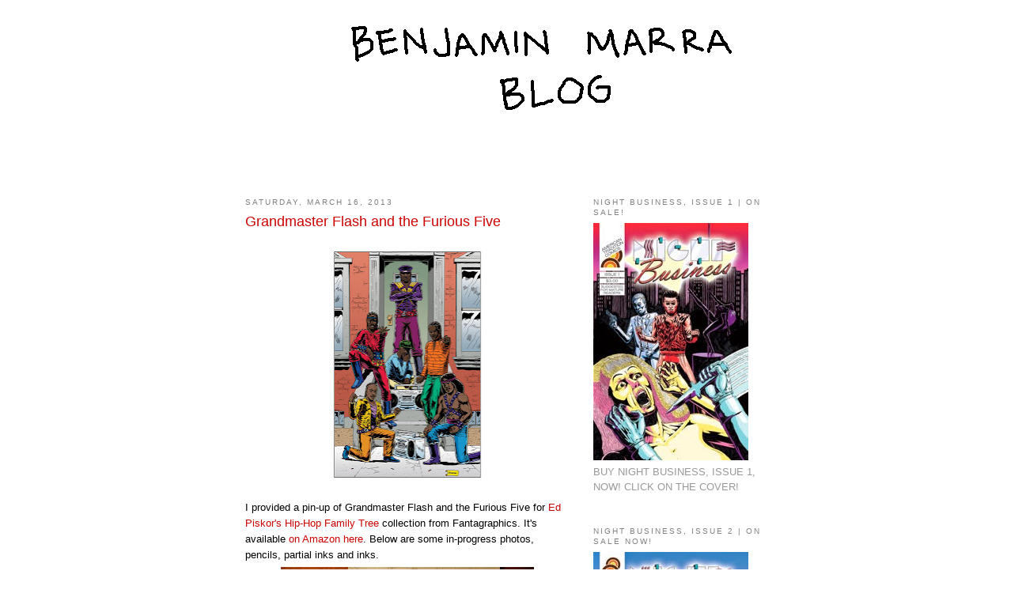

--- FILE ---
content_type: text/html; charset=utf-8
request_url: https://www.google.com/recaptcha/api2/aframe
body_size: 268
content:
<!DOCTYPE HTML><html><head><meta http-equiv="content-type" content="text/html; charset=UTF-8"></head><body><script nonce="pXx8yYoaHUok3XdjM5pFkQ">/** Anti-fraud and anti-abuse applications only. See google.com/recaptcha */ try{var clients={'sodar':'https://pagead2.googlesyndication.com/pagead/sodar?'};window.addEventListener("message",function(a){try{if(a.source===window.parent){var b=JSON.parse(a.data);var c=clients[b['id']];if(c){var d=document.createElement('img');d.src=c+b['params']+'&rc='+(localStorage.getItem("rc::a")?sessionStorage.getItem("rc::b"):"");window.document.body.appendChild(d);sessionStorage.setItem("rc::e",parseInt(sessionStorage.getItem("rc::e")||0)+1);localStorage.setItem("rc::h",'1769409475785');}}}catch(b){}});window.parent.postMessage("_grecaptcha_ready", "*");}catch(b){}</script></body></html>